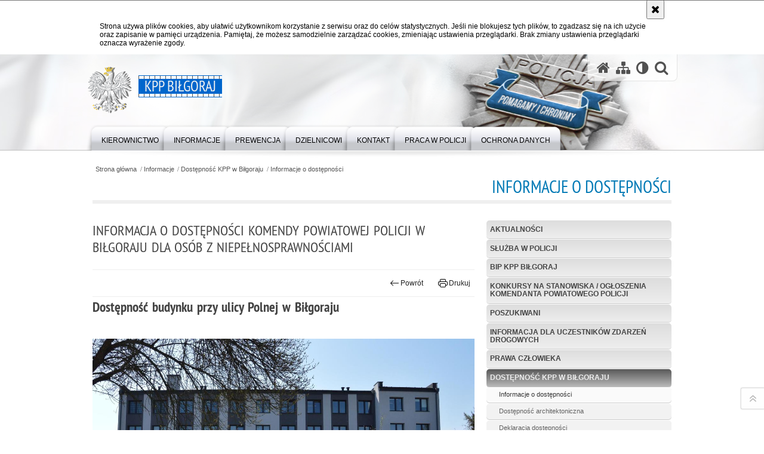

--- FILE ---
content_type: text/html; charset=UTF-8
request_url: https://bilgoraj.policja.gov.pl/lbg/informacje/dostepnosc-kpp-w-bilgoraju/informacje-o-dostepnosci/125181,Informacja-o-dostepnosci-Komendy-Powiatowej-Policji-w-Bilgoraju-dla-osob-z-niepe.html
body_size: 6801
content:
<!DOCTYPE html>
<html lang="pl">
  <head>
    <meta charset="UTF-8"/>
    <meta name="description" content="Informacja o dostępności Komendy Powiatowej Policji w Biłgoraju dla osób z niepełnosprawnościami - Informacje o dostępności -  "/>
    <meta name="keywords" content=""/>
    <meta name="robots" content="Index, Follow"/>
    <meta name="author" content="KPP Biłgoraj"/>
    <meta name="google-site-verification" content="ysCmnowjJ-ChEu4FKPqHN0sqlDIHsg0476GJ1NPw1hc" />
    <meta property="og:site_name" content="KPP Biłgoraj" />
    <meta property="og:title" content="Informacja o dostępności Komendy Powiatowej Policji w Biłgoraju dla osób z niepełnosprawnościami" />
    <meta property="og:description" content="" />
    <meta property="og:type" content="article" />
    <meta property="og:image" content="" />
    <meta name="viewport" content="width=device-width, initial-scale=1.0" />
            
    <title>Informacja o dostępności Komendy Powiatowej Policji w Biłgoraju dla osób z niepełnosprawnościami - Informacje o dostępności -  KPP Biłgoraj</title> 
    <link rel="shortcut icon" href="https://bilgoraj.policja.gov.pl/favicon.ico" />
    
    <link href="/img/forum/forum.css" type="text/css" rel="stylesheet" />
    <link href="/webfonts/awesome-4.7/css/font-awesome.min.css" type="text/css" rel="stylesheet" />
    <link href="/script/baguetteBox/baguetteBox.min.css" type="text/css" rel="stylesheet" />
    <link href="/script/mootools/vlaCalendar/styles/vlaCal-v2.11.css" type="text/css" media="screen" rel="stylesheet" />
    <link href="/script/mootools/galeria/media2015.css" type="text/css" rel="stylesheet" />
    
    <link href="/dokumenty/szablony/dynamic/344/344-39878.css?1769320806" type="text/css" rel="stylesheet" />
    <link href="/dokumenty/szablonyimg/344-struktura.css" type="text/css" rel="stylesheet" />
    <link href="/script/video/video-js/stable/video-js.min.css" rel="stylesheet" type="text/css" />    

                                <script src="/script/video/video-js/stable/video.min.js"></script>
<script src="/script/video/video-js/stable/lang/pl.js"></script>
<script src="/script/lite-youtube/lite-youtube.js" type="module"></script>    
                                            <script src="/dokumenty/szablony/dynamic/344/344-27630.js?v=0.321"></script>
    <script>
		window.addEvent('domready', function() { 
      		Ellipsis({
          		class: '.media strong',
          		lines: 5
        	});
        	if ($('tab_panel')) {
      			var tabPane = new TabPane('tab_panel');
      		};
      		if ($('navmenu')) {
      			var mooDropMenu = new dropMenu($('navmenu'));
      		};
		});
	</script>
    
	    
    <!--[if lt IE 9]>
<script  src="/script/html5/html5shiv.js"></script>
<![endif]-->
    
  </head>
  <body class="bg">
    <div id="menu-scroll"></div>
    
    <!-- WCAG opcje -->
    <ul class="nav">
      <li><a href="#menu">Przejdź do menu głównego</a></li>
      <li><a href="#wtxt">Przejdź do treści</a></li>
      <li><a href="#search" id="szukaj-button-wai" aria-controls="search">Przejdź do wyszukiwarki</a></li>
      <li><a href="/lbg/mapa">Mapa strony</a></li>
    </ul>
    <!-- .WCAG opcje -->
  
    
    <div id="page">
      
      <!-- header -->
      <div id="header-wrapper">
        <header>
          <div class="inside">
            <h1 id="header-logo"><a href="/" title="Strona główna"><span></span><strong><span class="hide">Informacja o dostępności Komendy Powiatowej Policji w Biłgoraju dla osób z niepełnosprawnościami - Informacje o dostępności - </span>KPP Biłgoraj</strong></a></h1>
            <!-- header opcje -->
            <div id="header-options">
              <ul>
                <li><a href="https://bilgoraj.policja.gov.pl" aria-label="Strona główna serwisu KPP Biłgoraj"><i class="fa fa-home"></i></a></li>
                <li><a href="/lbg/mapa" aria-label="Mapa serwisu"><i class="fa fa-sitemap"></i></a></li>
                <li><a href="/lbg/wai" aria-label="Wersja tekstowa"><i class="fa fa-adjust"></i></a></li>
                <li class="szukaj-buttton-init"><a href="#search" id="szukaj-button" aria-controls="search" aria-expanded="false"><i class="fa fa-search"></i><span class="sr-only">Otwórz wyszukiwarkę</span></a></li>
              </ul>
              
              <nav id="mobileMenu">
                <a href="#" id="mobileMenuBtn" role="button" aria-controls="menu" aria-expanded="false">
                  <span class="sr-only">Menu</span><i class="fa fa-reorder"></i>
                </a>
              </nav>
              
            </div>
            <!-- header opcje. -->
            
            <!-- search -->
            <div id="search" class="search" tabindex="-1" aria-activedescendant="search-header">
              <div class="search__row">
                <div class="search_col">
                  <h2 class="search__header">Wyszukiwarka</h2>
                  <button id="szukaj-button-close" class="search__delete_btn">
                    <i class="fa fa-times-circle-o"></i>
                    <span class="sr-only">Zamknij wyszukiwarkę</span>
                  </button>
                </div>
              </div>
              <div class="search__row">
                <div class="search_col">
                  <form action="/lbg/szukaj" method="post" class="search__form">
                    <div class="search__fieldset">
                      <label for="szukajg" class="sr-only">szukaj</label>
                      <input type="text" id="szukajg" class="search__input" name="szukaj" placeholder="wpisz szukaną frazę" value="" />
                      <button type="submit" class="search__btn">
                        <span class="sr-only">Szukaj</span><i class="fa fa-search"></i>
                      </button>
                    </div>
                    <div class="clear"></div>
                    <div>
                      <p><a href="/lbg/szukaj">Wyszukiwarka zaawansowana</a></p>
                    </div>
                  </form>
                  
                </div>
              </div>
            </div>
            <!-- search. -->
            
          </div>
          <!-- menu -->
          <nav id="menu" aria-label="Menu główne">
            <div class="inside">
              
<ul id="navmenu" class="mainmenu">
					<li><a href="/lbg/kierownictwo" target="_top" ><strong><span>Kierownictwo</span></strong></a>
        					<ul class="submenu">
							        <li><a href="/lbg/kierownictwo/kierownictwo" target="_top" >Kierownictwo </a>
        				</li>
			        <li><a href="/lbg/kierownictwo/wydzialy" target="_top" >Wydziały <span class="strz"></span></a>
        					<ul class="submenu">
							        <li><a href="/lbg/kierownictwo/wydzialy/wydzial-kryminalny" target="_top" >Wydział Kryminalny </a>
        				</li>
			        <li><a href="/lbg/kierownictwo/wydzialy/wydzial-ruchu-drogowego" target="_top" >Wydział Ruchu Drogowego </a>
        				</li>
			        <li><a href="/lbg/kierownictwo/wydzialy/wydzial-prewencji" target="_top" >Wydział Prewencji </a>
        				</li>
				</ul>		
				</li>
				</ul>		
				</li>
					<li><a href="/lbg/informacje" target="_top" ><strong><span>Informacje</span></strong></a>
        					<ul class="submenu">
							        <li><a href="/lbg/informacje/aktualnosci" target="_top" >Aktualności </a>
        				</li>
			        <li><a href="https://lubelska.policja.gov.pl/lub/praca-w-policji/linki/104967,Rekrutacja.html" target="_top" >Służba w Policji </a>
        				</li>
			        <li><a href="/lbg/informacje/bip-kpp-bilgoraj" target="_top" >BIP KPP Biłgoraj </a>
        				</li>
			        <li><a href="/lbg/informacje/konkursy-na-stanowiska" target="_top" >Konkursy na stanowiska / Ogłoszenia Komendanta Powiatowego Policji </a>
        				</li>
			        <li><a href="/lbg/informacje/poszukiwani" target="_top" >Poszukiwani </a>
        				</li>
			        <li><a href="/lbg/informacje/informacja-dla-uczestni" target="_top" >Informacja dla uczestników zdarzeń drogowych </a>
        				</li>
			        <li><a href="/lbg/informacje/prawa-czlowie" target="_top" >Prawa człowieka <span class="strz"></span></a>
        					<ul class="submenu">
							        <li><a href="/lbg/informacje/prawa-czlowie/akt" target="_top" >Akty prawne i dokumenty </a>
        				</li>
			        <li><a href="/lbg/informacje/prawa-czlowie/aktualnosci" target="_top" >Aktualności </a>
        				</li>
			        <li><a href="/lbg/informacje/prawa-czlowie/siec-pelnomocnikow" target="_top" >Sieć Pełnomocników </a>
        				</li>
			        <li><a href="/lbg/informacje/prawa-czlowie/wspolpraca" target="_top" >Współpraca </a>
        				</li>
			        <li><a href="/lbg/informacje/prawa-czlowie/rownosc-plci-w-policji" target="_top" >Równość Płci w Policji </a>
        				</li>
				</ul>		
				</li>
			        <li><a href="/lbg/informacje/dostepnosc-kpp-w-bilgoraju" target="_top" >Dostępność KPP w Biłgoraju <span class="strz"></span></a>
        					<ul class="submenu">
							        <li><a href="/lbg/informacje/dostepnosc-kpp-w-bilgoraju/informacje-o-dostepnosci" target="_top" >Informacje o dostępności </a>
        				</li>
			        <li><a href="/lbg/informacje/dostepnosc-kpp-w-bilgoraju/dostepnosc-architektoniczna" target="_top" >Dostępność architektoniczna </a>
        				</li>
			        <li><a href="/lbg/informacje/dostepnosc-kpp-w-bilgoraju/deklaracja-dostepnosci" target="_top" >Deklaracja dostępności </a>
        				</li>
			        <li><a href="/lbg/informacje/dostepnosc-kpp-w-bilgoraju/zakres-dzialania" target="_top" >Zakres działania </a>
        				</li>
			        <li><a href="/lbg/informacje/dostepnosc-kpp-w-bilgoraju/wniosek-o-zapewnienie-dostepno" target="_top" >Wniosek o zapewnienie dostępności architektonicznej i informacyjno-komunikacyjnej Komendy Powiatowej Policji w Biłgoraju </a>
        				</li>
			        <li><a href="/lbg/informacje/dostepnosc-kpp-w-bilgoraju/zapewnienie-dostepnosci-cyfrow" target="_top" >Zapewnienie dostępności cyfrowej stron internetowych Komendy Powiatowej Policji w Biłgoraju </a>
        				</li>
			        <li><a href="/lbg/informacje/dostepnosc-kpp-w-bilgoraju/informacja-o-braku-dostepnosci" target="_top" >Informacja o braku dostępności architektonicznej i informacyjno-komunikacyjnej Komendy Powiatowej Policji w Biłgoraju </a>
        				</li>
			        <li><a href="/lbg/informacje/dostepnosc-kpp-w-bilgoraju/pomoc-w-zalatwieniu-sprawy-dla" target="_top" >Pomoc w załatwieniu sprawy dla osób posługujących się językiem migowym </a>
        				</li>
				</ul>		
				</li>
				</ul>		
				</li>
					<li><a href="/lbg/prewencja" target="_top" ><strong><span>Prewencja</span></strong></a>
        					<ul class="submenu">
							        <li><a href="/lbg/prewencja/przemoc-w-rodzinie" target="_top" >Przemoc w rodzinie </a>
        				</li>
			        <li><a href="/lbg/prewencja/zielona-strefa" target="_top" >Zielona strefa </a>
        				</li>
			        <li><a href="/lbg/prewencja/wnioski-z-konsultacji" target="_top" aria-label="W zakładkach tego działu znajdą Państwo wnioski z konsultacji społecznych przeprowadzonych w lutym b.r. na terenie powiatu biłgorajskiego w rozbiciu na poszczególne miasta i gminy.">Wnioski z konsultacji </a>
        				</li>
				</ul>		
				</li>
					<li><a href="/lbg/dzielnicowi" target="_top" ><strong><span>Dzielnicowi</span></strong></a>
        					<ul class="submenu">
							        <li><a href="/lbg/dzielnicowi/kpp-w-bilgoraju" target="_top" >KPP w Biłgoraju </a>
        				</li>
			        <li><a href="/lbg/dzielnicowi/komisariat-policji-w-jo" target="_top" >Komisariat Policji w Józefowie </a>
        				</li>
			        <li><a href="/lbg/dzielnicowi/posterunek-policji-w-ta" target="_top" >Posterunek Policji w Tarnogrodzie </a>
        				</li>
			        <li><a href="/lbg/dzielnicowi/posterunek-policji-we-f" target="_top" >Posterunek Policji we Frampolu </a>
        				</li>
			        <li><a href="/lbg/dzielnicowi/posterunek-policji-w-po" target="_top" >Posterunek Policji w Potoku Górnym </a>
        				</li>
			        <li><a href="/lbg/dzielnicowi/posterunek-policji-w-turobinie" target="_top" >Posterunek Policji w Turobinie </a>
        				</li>
				</ul>		
				</li>
					<li><a href="/lbg/kontakt" target="_top" ><strong><span>Kontakt</span></strong></a>
        					<ul class="submenu">
							        <li><a href="/lbg/kontakt/komenda-powiat" target="_top" >Komenda Powiatowa Policji w Biłgoraju </a>
        				</li>
			        <li><a href="/lbg/kontakt/komisariat-pol" target="_top" >Komisariat Policji w Józefowie </a>
        				</li>
			        <li><a href="/lbg/kontakt/poster" target="_top" >Posterunki Policji KPP Biłgoraj </a>
        				</li>
			        <li><a href="/lbg/kontakt/oficer-prasowy" target="_top" >Oficer prasowy </a>
        				</li>
			        <li><a href="/lbg/kontakt/powiadom-zglos" target="_top" >Powiadom / Zgłoś </a>
        				</li>
			        <li><a href="/lbg/kontakt/kapelan" target="_top" >Kapelan Policji </a>
        				</li>
			        <li><a href="/lbg/kontakt/dla-osob-niepelnosprawn" target="_top" >Dla osób niepełnosprawnych </a>
        				</li>
			        <li><a href="/lbg/kontakt/ska" target="_top" >Skargi i wnioski </a>
        				</li>
				</ul>		
				</li>
					<li><a href="http://lubelska.policja.gov.pl/lub/praca-w-policji/13281,Rekrutacja-do-sluzby-w-Policji.html" target="_top" ><strong><span>PRACA W POLICJI</span></strong></a>
        				</li>
					<li><a href="/lbg/ochrona-danych-osobowych" target="_top" ><strong><span>OCHRONA DANYCH</span></strong></a>
        				</li>
	</ul>            </div>
          </nav>
          <!-- menu. -->
        </header>
      </div>
      <div class="clear"></div>
      <!--  header. -->
      
      <!--  content  -->
<div id="content">
  
  <nav id="sciezka-navi"><ul id="sciezka-naviUl">
<li><a href="/lbg/">Strona główna</a></li>

  <li><span></span><a href="/lbg/informacje">Informacje</a></li>

  <li><span></span><a href="/lbg/informacje/dostepnosc-kpp-w-bilgoraju">Dostępność KPP w Biłgoraju</a></li>

  <li><span></span><a href="/lbg/informacje/dostepnosc-kpp-w-bilgoraju/informacje-o-dostepnosci">Informacje o dostępności</a></li>

</ul> </nav>
  <div class="naglowekBig">
    <h2>Informacje o dostępności</h2> 
    <div id="text-size">
      <p>Rozmiar czcionki</p>
      <div class="button"><a href="#" class="a tips" id="resize12"><span></span>czcionka normalna</a></div>
      <div class="button"><a href="#" class="aa tips" id="resize14"><span></span>czcionka średnia</a></div>
      <div class="button"><a href="#" class="aaa tips" id="resize16"><span></span>czcionka duża</a></div>
    </div>
  </div>
  
  <!--  content-right  -->
  <div class="subRight">
    <a title="treść strony" id="wtxt"></a>
    <!--  box  -->
    <div class="box">
            
      





<div class="right ikonka"></div>

<article class="txt">
  <div class="head">
    <h2>Informacja o dostępności Komendy Powiatowej Policji w Biłgoraju dla osób z niepełnosprawnościami</h2>    <div id="drukuj">
      <div class="button"><a href="javascript:history.go(-1)" title="Powrót" class="wstecz"><span></span>Powrót</a></div>
      <div class="button"><a href="javascript:winopen('/lbg/informacje/dostepnosc-kpp-w-bilgoraju/informacje-o-dostepnosci/125181,Informacja-o-dostepnosci-Komendy-Powiatowej-Policji-w-Bilgoraju-dla-osob-z-niepe.print',700,600)" title="Drukuj" class="drukuj"><span></span>Drukuj</a></div>
    </div>
      </div> 
  <h2>Dostępność budynku przy ulicy Polnej w Biłgoraju</h2>

<p>&nbsp;</p>

<p><img alt="budynek Komendy Powiatowej Policji w Biłgoraju" class="img-responsive" src="/dokumenty/zalaczniki/344/344-201456_g.jpg" style="max-width:100%; width:800px" /></p>

<p>Wejście na teren budynku Komendy Powiatowej Policji w Biłgoraju znajduje się od strony ulicy Polnej.</p>

<p>Bezpośrednio przed budynkiem znajduje się parking. Na parkingu przed budynkiem znajdują się dwa miejsca parkingowe przeznaczone dla osób z niepełnosprawnościami. Ponadto przy ulicy Polnej na wprost budynku komendy znajduje się parking z oznaczonym miejscem parkingowym dla osób poruszających się na wózku inwalidzkim.</p>

<p><img alt="schody i podjazd do budynku" class="img-responsive" src="/dokumenty/zalaczniki/344/344-201459_g.jpg" style="max-width:100%; width:800px" /></p>

<p>Do ogólnodostępnej części budynku można dostać się po ośmiu stopniach wyposażonych w poręcze lub za pomocą podjazdu dla osób poruszających się na wózku inwalidzkim znajdującym się po lewej stronie od wejścia.</p>

<p>Budynek nie posiada windy.</p>

<p><img alt="pola i ścieżki naprowadzające" class="img-responsive" src="/dokumenty/zalaczniki/344/344-201457_g.jpg" style="max-width:100%; width:800px" /></p>

<p>W holu budynku znajdują się oznaczenia poziome dla osób niewidomych i słabowidzących w postaci pól i ścieżek naprowadzających w kolorze żółtym. Na parterze budynku znajduje sie pętla indukcyjna.</p>

<p><img alt="punkt podawczy i informacyjny" class="img-responsive" src="/dokumenty/zalaczniki/344/344-201458_g.jpg" style="max-width:100%; width:800px" /></p>

<p>Po lewej stronie od wejścia do budynku znajduje się punkt podawczy i recepcyjny. Punkt ten jest dostosowany do obsługi osób z niepełnosprawnością, poruszających się na wózku inwalidzkim. Po lewej stronie punktu podawczego znajduje się toaleta dostosowana do potrzeb osób z niepełnosprawnością, poruszających się na wózku inwalidzkim. Po lewej stronie od wejścia znajduje się aparat telefoniczny. Można z niego skorzystać aby połączyć się z wybranym policjantem lub pracownikiem Komendy Powiatowej Policji w Biłgoraju.</p>

<p><br />
<img alt="stanowisko kierowania" class="img-responsive" src="/dokumenty/zalaczniki/344/344-201460_g.jpg" style="max-width:100%; width:800px" /></p>

<p>Po prawej stronie od wejścia do budynku znajduje się stanowisko kierowania Komendy Powiatowej Policji w Biłgoraju.</p>

<p>Ze względów prawnych dalsze przejście na teren komendy jest możliwe jedynie w towarzystwie policjanta lub pracownika jednostki.</p>

<p>Pomieszczenie do obsługi osób poruszających się na wózku inwalidzkim znajduje się na parterze budynku na wprost wejścia.</p>
           
  <section class="pad_y10"></section>
  <div class="clear"></div>
</article>

<aside id="opcje-strony">
  
  <div class="ocena">
	<script src="/script/mootools/rating/ratings.js"></script>
	<script>
		window.addEvent('domready', function() {
			var rating = new RabidRatings({url:'/lbg/ocen/125181t1,dok.html'});
		});
	</script>
	<div id="rabidRating-125181-5_5" class="rabidRating">
		<div class="wrapper"><span class="ratingFill" style="width:100%;"><span class="ratingStars"> </span></span></div>
		<div id="rabidRating-125181-description" class="ratingText" aria-hidden="true">Ocena: 5/5 (1)</div>
	</div>
</div>
  
  <div class="social-share">
    <ul>
      <li>
        <a href="https://www.facebook.com/sharer/sharer.php?u=https://bilgoraj.policja.gov.pl/lbg/informacje/dostepnosc-kpp-w-bilgoraju/informacje-o-dostepnosci/125181,Informacja-o-dostepnosci-Komendy-Powiatowej-Policji-w-Bilgoraju-dla-osob-z-niepe.html"
        	type="button"
        	role="button"
        	class="facebook" 
        	aria-hidden="true" 
        	tabindex="-1" 	
        	aria-label="Facebook">
          	<svg role="img" viewBox="0 0 24 24" xmlns="http://www.w3.org/2000/svg"><path d="M24 12.073c0-6.627-5.373-12-12-12s-12 5.373-12 12c0 5.99 4.388 10.954 10.125 11.854v-8.385H7.078v-3.47h3.047V9.43c0-3.007 1.792-4.669 4.533-4.669 1.312 0 2.686.235 2.686.235v2.953H15.83c-1.491 0-1.956.925-1.956 1.874v2.25h3.328l-.532 3.47h-2.796v8.385C19.612 23.027 24 18.062 24 12.073z"/></svg>
              Udostępnij
        </a>
      </li>
      <li>
        <a href="https://twitter.com/intent/tweet?text=Informacja o dostępności Komendy Powiatowej Policji w Biłgoraju dla osób z niepełnosprawnościami&amp;url=https://bilgoraj.policja.gov.pl/lbg/informacje/dostepnosc-kpp-w-bilgoraju/informacje-o-dostepnosci/125181,Informacja-o-dostepnosci-Komendy-Powiatowej-Policji-w-Bilgoraju-dla-osob-z-niepe.html" 
        	type="button"
        	role="button"        
        	class="twitter" 
        	aria-hidden="true" tabindex="-1" 
        	aria-label="Twitter">
          	<svg role="img" viewBox="0 0 24 24" xmlns="http://www.w3.org/2000/svg"><path d="m.058.768 9.266 12.39L0 23.231h2.099l8.163-8.819 6.596 8.82H24l-9.788-13.087 8.68-9.377h-2.1l-7.517 8.123L7.2.768zm3.087 1.546h3.28l14.488 19.371h-3.28z"/></svg>
              Tweet
        </a>
      </li>
    </ul>
  </div>
  
      <div class="tagi"></div>
      <div class="buttony"> </div>
  
</aside>


      
      <div class="clear"></div>
    </div>
    <!--  box.  -->
    
  </div>
  <!--  content-right.  -->
  
  <!--  content-left  -->
  <nav id="mobileDodatkowe">
    <a href="#" id="mobileDodatkoweBtn" class="button" role="button" aria-controls="mobileDodatkoweContent" aria-expanded="false">↓ Pokaż informacje dodatkowe ↓</a>  </nav>
  <aside class="subLeft" id="mobileDodatkoweContent">
    

<nav id="meni2">
  <h2>Nawigacja</h2>
  <ul>
    			<li class=""><a href="/lbg/informacje/aktualnosci" target="_top" class="">Aktualności</a>
		</li>
			<li class=""><a href="https://lubelska.policja.gov.pl/lub/praca-w-policji/linki/104967,Rekrutacja.html" target="_top" class="">Służba w Policji</a>
		</li>
			<li class=""><a href="/lbg/informacje/bip-kpp-bilgoraj" target="_top" class="">BIP KPP Biłgoraj</a>
		</li>
			<li class=""><a href="/lbg/informacje/konkursy-na-stanowiska" target="_top" class="">Konkursy na stanowiska / Ogłoszenia Komendanta Powiatowego Policji</a>
		</li>
			<li class=""><a href="/lbg/informacje/poszukiwani" target="_top" class="">Poszukiwani</a>
		</li>
			<li class=""><a href="/lbg/informacje/informacja-dla-uczestni" target="_top" class="">Informacja dla uczestników zdarzeń drogowych</a>
		</li>
			<li class=""><a href="/lbg/informacje/prawa-czlowie" target="_top" class="">Prawa człowieka</a>
		</li>
			<li class=""><a href="/lbg/informacje/dostepnosc-kpp-w-bilgoraju" target="_top" class="check">Dostępność KPP w Biłgoraju</a>
					<ul>
  			<li class=""><a href="/lbg/informacje/dostepnosc-kpp-w-bilgoraju/informacje-o-dostepnosci" target="_top" class="check">Informacje o dostępności</a>
		</li>
			<li class=""><a href="/lbg/informacje/dostepnosc-kpp-w-bilgoraju/dostepnosc-architektoniczna" target="_top" class="">Dostępność architektoniczna</a>
		</li>
			<li class=""><a href="/lbg/informacje/dostepnosc-kpp-w-bilgoraju/deklaracja-dostepnosci" target="_top" class="">Deklaracja dostępności</a>
		</li>
			<li class=""><a href="/lbg/informacje/dostepnosc-kpp-w-bilgoraju/zakres-dzialania" target="_top" class="">Zakres działania</a>
		</li>
			<li class=""><a href="/lbg/informacje/dostepnosc-kpp-w-bilgoraju/wniosek-o-zapewnienie-dostepno" target="_top" class="">Wniosek o zapewnienie dostępności architektonicznej i informacyjno-komunikacyjnej Komendy Powiatowej Policji w Biłgoraju</a>
		</li>
			<li class=""><a href="/lbg/informacje/dostepnosc-kpp-w-bilgoraju/zapewnienie-dostepnosci-cyfrow" target="_top" class="">Zapewnienie dostępności cyfrowej stron internetowych Komendy Powiatowej Policji w Biłgoraju</a>
		</li>
			<li class=""><a href="/lbg/informacje/dostepnosc-kpp-w-bilgoraju/informacja-o-braku-dostepnosci" target="_top" class="">Informacja o braku dostępności architektonicznej i informacyjno-komunikacyjnej Komendy Powiatowej Policji w Biłgoraju</a>
		</li>
			<li class=""><a href="/lbg/informacje/dostepnosc-kpp-w-bilgoraju/pomoc-w-zalatwieniu-sprawy-dla" target="_top" class="">Pomoc w załatwieniu sprawy dla osób posługujących się językiem migowym</a>
		</li>
	</ul>		
		</li>
	  </ul>
</nav>    <!-- moje skroty -->
<div class="box_spec1">
	<div class="naglowek"><h2>Moje strony</h2></div>
	<div id="moje-strony">
		<ul>
		<li><a href="/">Strona główna</a></li>
		<li><a href="/lbg/mapa">Mapa serwisu</a></li>
		
		</ul>
		<form method="post" action="">
		<input type="hidden" name="skroty" value="1"/>
		<input type="submit" name="dodajskrot" value="Dodaj"/>
		</form>
	</div>
</div>
<!-- moje skroty. --> 
        
    <div class="clear"></div>
  </aside>
  <!--  content-left.  -->
  
  <div class="clear"></div>
  
</div>
<!--  content. -->      
      <!-- footer -->
      <footer>
        <div id="footer-top">
          <div class="footer-content">
            <!-- footmap  -->
            <div id="fsitemap">
              <h2>Mapa serwisu</h2>
              <nav id="fsitemap-map">
                

<ul>
			<li class=""><a href="/lbg/kierownictwo" target="_top" class="">Kierownictwo</a>
					<ul>
			<li class=""><a href="/lbg/kierownictwo/kierownictwo" target="_top" class="">Kierownictwo</a>
		</li>
			<li class=""><a href="/lbg/kierownictwo/wydzialy" target="_top" class="">Wydziały</a>
		</li>
	</ul>		
		</li>
			<li class=""><a href="/lbg/informacje" target="_top" class="check">Informacje</a>
					<ul>
			<li class=""><a href="/lbg/informacje/aktualnosci" target="_top" class="">Aktualności</a>
		</li>
			<li class=""><a href="https://lubelska.policja.gov.pl/lub/praca-w-policji/linki/104967,Rekrutacja.html" target="_top" class="">Służba w Policji</a>
		</li>
			<li class=""><a href="/lbg/informacje/bip-kpp-bilgoraj" target="_top" class="">BIP KPP Biłgoraj</a>
		</li>
			<li class=""><a href="/lbg/informacje/konkursy-na-stanowiska" target="_top" class="">Konkursy na stanowiska / Ogłoszenia Komendanta Powiatowego Policji</a>
		</li>
			<li class=""><a href="/lbg/informacje/poszukiwani" target="_top" class="">Poszukiwani</a>
		</li>
			<li class=""><a href="/lbg/informacje/informacja-dla-uczestni" target="_top" class="">Informacja dla uczestników zdarzeń drogowych</a>
		</li>
			<li class=""><a href="/lbg/informacje/prawa-czlowie" target="_top" class="">Prawa człowieka</a>
		</li>
			<li class=""><a href="/lbg/informacje/dostepnosc-kpp-w-bilgoraju" target="_top" class="check">Dostępność KPP w Biłgoraju</a>
		</li>
	</ul>		
		</li>
			<li class=""><a href="/lbg/prewencja" target="_top" class="">Prewencja</a>
					<ul>
			<li class=""><a href="/lbg/prewencja/przemoc-w-rodzinie" target="_top" class="">Przemoc w rodzinie</a>
		</li>
			<li class=""><a href="/lbg/prewencja/zielona-strefa" target="_top" class="">Zielona strefa</a>
		</li>
			<li class=""><a href="/lbg/prewencja/wnioski-z-konsultacji" target="_top" class="">Wnioski z konsultacji</a>
		</li>
	</ul>		
		</li>
			<li class=""><a href="/lbg/dzielnicowi" target="_top" class="">Dzielnicowi</a>
					<ul>
			<li class=""><a href="/lbg/dzielnicowi/kpp-w-bilgoraju" target="_top" class="">KPP w Biłgoraju</a>
		</li>
			<li class=""><a href="/lbg/dzielnicowi/komisariat-policji-w-jo" target="_top" class="">Komisariat Policji w Józefowie</a>
		</li>
			<li class=""><a href="/lbg/dzielnicowi/posterunek-policji-w-ta" target="_top" class="">Posterunek Policji w Tarnogrodzie</a>
		</li>
			<li class=""><a href="/lbg/dzielnicowi/posterunek-policji-we-f" target="_top" class="">Posterunek Policji we Frampolu</a>
		</li>
			<li class=""><a href="/lbg/dzielnicowi/posterunek-policji-w-po" target="_top" class="">Posterunek Policji w Potoku Górnym</a>
		</li>
			<li class=""><a href="/lbg/dzielnicowi/posterunek-policji-w-turobinie" target="_top" class="">Posterunek Policji w Turobinie</a>
		</li>
	</ul>		
		</li>
			<li class=""><a href="/lbg/kontakt" target="_top" class="">Kontakt</a>
					<ul>
			<li class=""><a href="/lbg/kontakt/komenda-powiat" target="_top" class="">Komenda Powiatowa Policji w Biłgoraju</a>
		</li>
			<li class=""><a href="/lbg/kontakt/komisariat-pol" target="_top" class="">Komisariat Policji w Józefowie</a>
		</li>
			<li class=""><a href="/lbg/kontakt/poster" target="_top" class="">Posterunki Policji KPP Biłgoraj</a>
		</li>
			<li class=""><a href="/lbg/kontakt/oficer-prasowy" target="_top" class="">Oficer prasowy</a>
		</li>
			<li class=""><a href="/lbg/kontakt/powiadom-zglos" target="_top" class="">Powiadom / Zgłoś</a>
		</li>
			<li class=""><a href="/lbg/kontakt/kapelan" target="_top" class="">Kapelan Policji</a>
		</li>
			<li class=""><a href="/lbg/kontakt/dla-osob-niepelnosprawn" target="_top" class="">Dla osób niepełnosprawnych</a>
		</li>
			<li class=""><a href="/lbg/kontakt/ska" target="_top" class="">Skargi i wnioski</a>
		</li>
	</ul>		
		</li>
			<li class=""><a href="http://lubelska.policja.gov.pl/lub/praca-w-policji/13281,Rekrutacja-do-sluzby-w-Policji.html" target="_top" class="">PRACA W POLICJI</a>
		</li>
			<li class=""><a href="/lbg/ochrona-danych-osobowych" target="_top" class="">OCHRONA DANYCH</a>
		</li>
	</ul>              </nav>
            </div>
            <!-- footmap  .-->
          </div>
        </div>
        <div id="footer-bottom">
          <div class="footer-content">
            <ul>
              <li style="widdh:190px;">
                <h2>Biuletyn Informacji Publicznej</h2>
                <span class="bip"></span>
                <a href="https://bilgoraj.bip.policja.gov.pl" target="_blank" >BIP KPP Biłgoraj</a>
                </li>
              <!-- Deklaracja dostępności -->
              <li>            
                <h2>Dostępność</h2>
                <a href="https://bilgoraj.policja.gov.pl/lbg/informacje/dostepnosc-kpp-w-bilgoraju/deklaracja-dostepnosci/108095,Deklaracja-dostepnosci.html">Deklaracja dostępności</a>                
              </li>
              <!-- .Deklaracja dostępności -->
              <li>
                <h2>Nota prawna</h2>
                Chcesz wykorzystać materiał<br/>z serwisu KPP Biłgoraj.<br/>
                <a href="https://policja.pl/pol/wolnytekst/46616,dok.html">Zapoznaj się z zasadami</a><br/>
                <a href="https://policja.pl/pol/wolnytekst/59485,dok.html">Polityka prywatności</a>
              </li>
              <li>
                <h2>Inne wersje portalu</h2>
                <a href="/lbg/wai">wersja tekstowa</a><br />
              </li>
            </ul>
            <a href="http://lubelska.policja.gov.pl/lub/informacje/pozostale/linki/52499,POMOC-W-ZALATWIENIU-SPRAWY-DLA-OSOB-POSLUGUJACYCH-SIE-JEZYKIEM-MIGOWYM.html"><img src="/ftp/kwp_lu/ucho.jpg" title="Informacje dla osób niesłyszących"/></a>
            <div class="clear"></div>
          </div>
        </div>
      </footer>
      <!-- footer .-->
      
      <!-- GoToTop  -->
      <div id="back-to-top"><a href="#page"><span></span><span class="sr-only">Powrót na górę strony</span></a></div>
      <!-- GoToTop  .-->
      
    </div>
  </body>
</html><!-- 0.046663 / WebAdministrator (24.01.2026 05:47) //--><!-- GZIP Buffer //-->